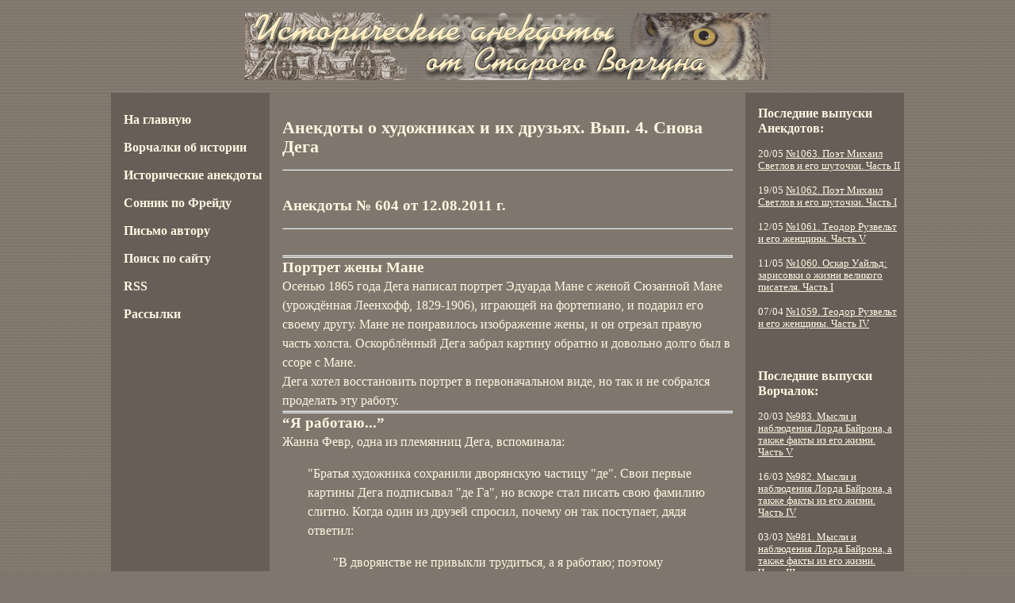

--- FILE ---
content_type: text/html; charset=utf-8
request_url: https://abhoc.com/arc_an/2011_08/604/index.html
body_size: 12000
content:
<!DOCTYPE html PUBLIC "-//W3C//DTD XHTML 1.0 Strict//EN" "http://www.w3.org/TR/xhtml1/DTD/xhtml1-strict.dtd">
<html xmlns="http://www.w3.org/1999/xhtml">







<head>
<title>Анекдоты о художниках и их друзьях. Вып. 4. Снова Дега. Исторические анекдоты от Старого Ворчуна.</title>
  <meta http-equiv="content-type" content="text/html; charset=utf-8" />
  <meta name="title" content="Анекдоты о художниках и их друзьях. Вып. 4. Снова Дега. Исторические анекдоты от Старого Ворчуна." />
  <meta name="keywords" content="(none)" />
  <meta name="description" content="" />
  <link rel="stylesheet" href="/abhoc.css" type="text/css" media="screen" />
  <link rel="shortcut icon" href="/favicon.ico"/>
  <link rel="alternate" type="application/rss+xml" title="Ворчалки об истории или Ab hoc at ab hac" href="/rss/rss.xml"/>  
</head>

<body>




<div class="tr">

  <div id="header">
    <img src="/images/anecd.jpg" width="663" height="85" alt="" />
  </div> <!-- #header -->
  
</div> <!-- .tr --> 


<div class="tr">

  <div id="container4"><div id="container3"><div id="container2"><div id="container1">
    
    <div id="column-content">


<!--content-->

<div id="content-title">
<h1>Анекдоты о художниках и их друзьях. Вып. 4. Снова Дега</h1>
<hr>
</div>

<div id="content-date">
<h2>Анекдоты № 604 от 12.08.2011 г.</h2>
<hr>
</div>

<div id="content-text">
<hr><hr>
<h3>Портрет жены Мане</h3>
Осенью 1865 года Дега написал портрет Эдуарда Мане с женой Сюзанной Мане (урождённая Леенхофф, 1829-1906), играющей на фортепиано, и подарил его своему другу. Мане не понравилось изображение жены, и он отрезал правую часть холста. Оскорблённый Дега забрал картину обратно и довольно долго был в ссоре с Мане.<br>
Дега хотел восстановить портрет в первоначальном виде, но так и не собрался проделать эту работу.
<hr><hr>
<h3>“Я работаю...”</h3>
Жанна Февр, одна из племянниц Дега, вспоминала:<blockquote>
"Братья художника сохранили дворянскую частицу "де". Свои первые картины Дега подписывал "де Га", но вскоре стал писать свою фамилию слитно. Когда один из друзей спросил, почему он так поступает, дядя ответил:<blockquote>
"В дворянстве не привыкли трудиться, а я работаю; поэтому мне больше пристало имя простолюдина".</blockquote></blockquote>
<hr><hr>
<h3>Рисунок Энгра</h3>
Однажды журналист Джордж Мур (1852-1933) в мастерской Дега рассматривал недавно купленный художником рисунок Энгра. Заметив интерес Мура к рисунку, Дега сказал:<blockquote>
"Это рисунок женской руки, сделанный Энгром. Взгляните на ногти, как они прорисованы; вот что значит гений! Руку человека он видит такой прекрасной, такой удивительной и такой необыкновенно сложной для выражения, что он мог бы уединиться на долгие годы, довольствуясь только прорисовыванием ногтей!".</blockquote>
<hr><hr>
<h3>Скучно развлекаться</h3>
Когда Дега перевалил за 70, доктор заявил художнику, что воздух мастерской ему вреден:<blockquote>
"Вам нужно больше гулять. К тому же эти прогулки могут вас развлекать".</blockquote>
Дега ответил:<blockquote>
"Но, друг мой, мне скучно развлекаться".</blockquote>
<hr><hr>
<h3>Рамы Дега</h3>
Цвета рам для своих картин Дега всегда подбирал самостоятельно, пользуясь красками, которыми обычно красили садовые стулья.<br> Джеймс Уистлер (1834-1903) частенько подшучивал над Дега:<blockquote>
"Ваши садовые рамы..."</blockquote>
<hr><hr>
<h3>Бабочки Ренуара и Лами</h3>
В художественной лавке Нуази-ле-Гран некий любитель рассматривал акварели Эжена Лами (1800-1890). Он показал одну из них Дега:<blockquote>
"Посмотрите, мсье Дега, правда, это похоже на крылья бабочек, как вы сказали однажды о полотнах Ренуара?"</blockquote>
Дега сухо ответил:<blockquote>
"Да, но Ренуар <b>сажает</b> бабочек на свой холст, а Лами <b>прибивает</b> их гвоздями".</blockquote>
<hr><hr>
<h3>“Дом нового искусства”</h3>
Французский историк Даниель Алеви (1872-1962) так написал об отношении Дега к "новому" искусству [“l’art nouveau”]:<blockquote>
"Дега считал, что гомосексуализм и "вкус" неотделимы друг от друга. Совсем недавно [1895 год] открылся "Дом нового искусства", где молодые женщины продают красивые вещи. Дега говорит:<blockquote>
"Хорошо сделали, что поставили туда женщин. Если бы там были мужчины, полиция бы уже прикрыла его".</blockquote></blockquote>
<hr><hr>
<h3>Об искусстве</h3>
Дега:<blockquote>
"Искусство для народа! Какое убожество! Прекрасное – это тайна".</blockquote>
<hr><hr>
<h3>Рабочие принадлежности</h3>
Один богатый любитель живописи как-то сманил танцовщицу, позировавшую художникам. Он угощал её портвейном и бисквитами, чего бедные художники не могли ей предложить. Встретив этого господина в опере, Дега сказал ему:<blockquote>
"Мсье, вы не имеете права отнимать у нас наши рабочие принадлежности".</blockquote>
<hr><hr>
<h3>Ослеплённый Дега</h3>
Когда Дега и Мане помирились после трёхлетней ссоры, Дега пришёл в мастерскую Мане. Он рассматривал эскизы Мане, его пастели, мало говорил и всё жаловался, что у него устали глаза, что он плохо видит.<br>
Через несколько дней Мане встретил одного своего приятеля, который сказал ему:<blockquote>
"На днях я встретил Дега, когда он выходил от Вас. Он был в восторге, он был просто ослеплён всем, что вы ему показали".</blockquote>
Мане ответил:<blockquote>
"Ах, свинья! Ведь он мне ничего не сказал".</blockquote>

<hr><hr>
<a href=http://www.abhoc.com/arc_an/2011_01/577/>Анекдоты о художниках и их друзьях. Вып. 3. Дега</a>
<hr><hr>
(Продолжение следует)
<hr><hr>
</div>

<!--end content-->

<!-- ASKIMO_ID 3727 -->
<!-- ASKIMO_NAME  -->

    </div> <!-- #column-content --> 


    <div id="column-left">
      <ul>
<li><a href="/">На главную</a></li>
<li><a href="/grumble/">Ворчалки об истории</a></li>
<!--<li><a href="/grumble/arc.html"><small>Архив Ворчалок</small></a></li>-->
<li><a href="/anekdot/">Исторические анекдоты</a></li>
<!--<li><a href="/anekdot/arc.html">Архив анекдотов</a></li>-->
<li><a href="/r/sonnik/">Сонник по Фрейду</a></li>
<li><a href="mailto:abhoc@abhoc.com">Письмо автору</a></li>
<li><a href="/search/">Поиск по сайту</a></li>
<li><a href="/rss/rss.xml">RSS</a></li>
<li><a href="/list/">Рассылки</a></li>
</ul>
    </div> <!-- #column-left --> 




    <div id="column-right">
      <h3>Последние выпуски Анекдотов:</h3>
      <ul>
<li>20/05 <a href="/arc_an/2023_05/1063/">№1063. Поэт Михаил Светлов и его шуточки. Часть II</a></li>
<li>19/05 <a href="/arc_an/2023_05/1062/">№1062. Поэт Михаил Светлов и его шуточки. Часть I</a></li>
<li>12/05 <a href="/arc_an/2023_05/1061/">№1061. Теодор Рузвельт и его женщины. Часть V</a></li>
<li>11/05 <a href="/arc_an/2023_05/1060/">№1060. Оскар Уайльд: зарисовки о жизни великого писателя. Часть I</a></li>
<li>07/04 <a href="/arc_an/2023_04/1059/">№1059. Теодор Рузвельт и его женщины. Часть IV</a></li>
</ul>




      <h3>Последние выпуски Ворчалок:</h3>
      <ul>
<li>20/03 <a href="/arc_vr/2023_03/983/">№983. Мысли и  наблюдения Лорда Байрона, а также факты из его жизни. Часть V</a></li>
<li>16/03 <a href="/arc_vr/2023_03/982/">№982. Мысли и  наблюдения Лорда Байрона, а также факты из его жизни. Часть IV</a></li>
<li>03/03 <a href="/arc_vr/2023_03/981/">№981. Мысли и  наблюдения Лорда Байрона, а также факты из его жизни. Часть III</a></li>
<li>01/03 <a href="/arc_vr/2023_03/980/">№980. Сенатор и капитан Рима Бранкалеоне д'Андало</a></li>
<li>22/02 <a href="/arc_vr/2023_02/979/">№979. Самые Средние века. Заглянем в Италию</a></li>
</ul>




      
      
      <!--3a9f6b4e--> <!--3a9f6b4e-->

    </div> <!-- #column-right --> 


     
    </div></div></div></div> <!-- #container1 #container2 #container3 #container4--> 

</div> <!-- .tr --> 


<div class="tr">

  <div id="footer">
    © Виталий Киселев (Старый Ворчун), 2000-2017<br/>
    <a href="mailto:abhoc@abhoc.com">abhoc@abhoc.com</a>
  </div> <!-- #footer -->

  <div id="counters">  
    <!--LiveInternet counter--><script type="text/javascript">
document.write("<a href='//www.liveinternet.ru/click' "+
"target=_blank><img src='//counter.yadro.ru/hit?t38.2;r"+
escape(document.referrer)+((typeof(screen)=="undefined")?"":
";s"+screen.width+"*"+screen.height+"*"+(screen.colorDepth?
screen.colorDepth:screen.pixelDepth))+";u"+escape(document.URL)+
";"+Math.random()+
"' alt='' title='LiveInternet' "+
"border='0' width='31' height='31'><\/a>")
</script><!--/LiveInternet-->

  </div> <!-- #counters -->

  
</div> <!-- .tr --> 




</body>
</html>

